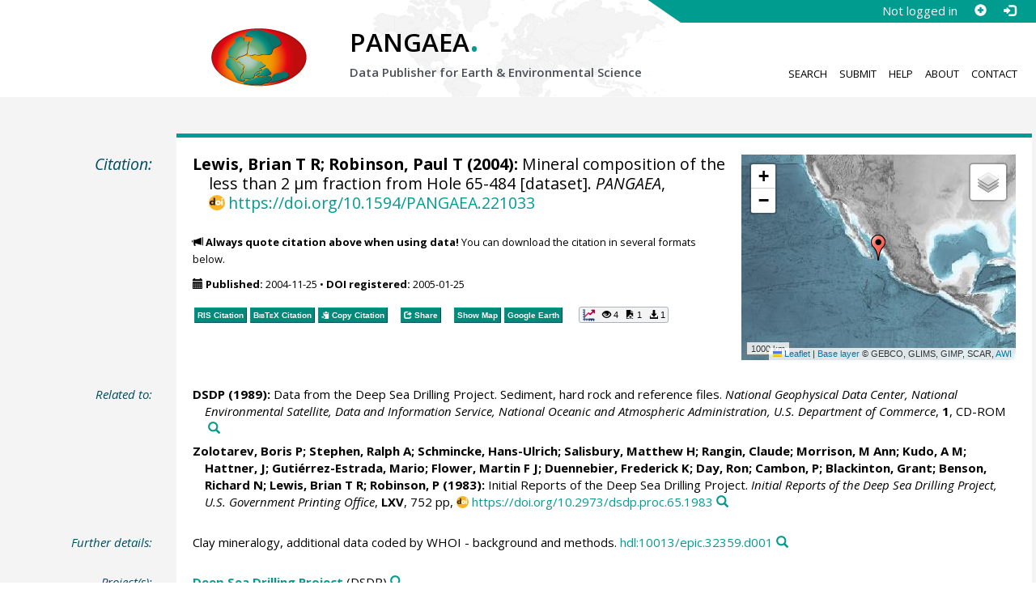

--- FILE ---
content_type: text/html;charset=utf-8
request_url: https://doi.pangaea.de/10.1594/PANGAEA.221033?format=recommendations
body_size: 299
content:
<div class="row"><div class="col-lg-21 col-md-20 col-sm-24 col-xs-24 col-lg-offset-3 col-md-offset-4"><div class="row"><div class="col-lg-24 col-md-24 col-sm-24 col-xs-24"><div class="text-block top-border"><h2>Datasets with similar metadata</h2><ul class="recommender-list" data-ga-event-category="Similar Datasets Link"><li class="recommender-item"><a rel="follow" href="https://doi.pangaea.de/10.1594/PANGAEA.221036"><strong>Lewis, BTR; Robinson, PT (2004): </strong>Mineral composition of the less than 2 µm fraction from Hole 65-485A.</a> <small class="text-linkwrap doi-link">https://doi.org/10.1594/PANGAEA.221036</small><!--Score: 1055.2256-->
</li>
<li class="recommender-item"><a rel="follow" href="https://doi.pangaea.de/10.1594/PANGAEA.221035"><strong>Lewis, BTR; Robinson, PT (2004): </strong>Mineral composition of the less than 2 µm fraction from Hole 65-485.</a> <small class="text-linkwrap doi-link">https://doi.org/10.1594/PANGAEA.221035</small><!--Score: 1055.2256-->
</li>
<li class="recommender-item"><a rel="follow" href="https://doi.pangaea.de/10.1594/PANGAEA.221025"><strong>Lewis, BTR; Robinson, PT (2004): </strong>Mineral composition of the less than 2 µm fraction from Hole 65-482A.</a> <small class="text-linkwrap doi-link">https://doi.org/10.1594/PANGAEA.221025</small><!--Score: 1025.198-->
</li>
</ul></div></div></div></div></div>

--- FILE ---
content_type: application/javascript
request_url: https://d1bxh8uas1mnw7.cloudfront.net/assets/embed.js
body_size: 352
content:
!function(e,t){var c="createElement",d="getElementsByTagName",m="setAttribute",n=document.getElementById(e);n&&n.parentNode&&n.parentNode.removeChild(n),(n=(n=document[c+"NS"]&&document.documentElement.namespaceURI)?document[c+"NS"](n,"script"):document[c]("script"))[m]("id",e),n[m]("src",t),(document[d]("head")[0]||document[d]("body")[0]).appendChild(n)}("altmetric-embed-js","https://embed.altmetric.com/assets/altmetric_badges-10c8bb92f52500b3055c97099c9c67f45c4cef824fe9b68d82fe653d6db644c0.js");